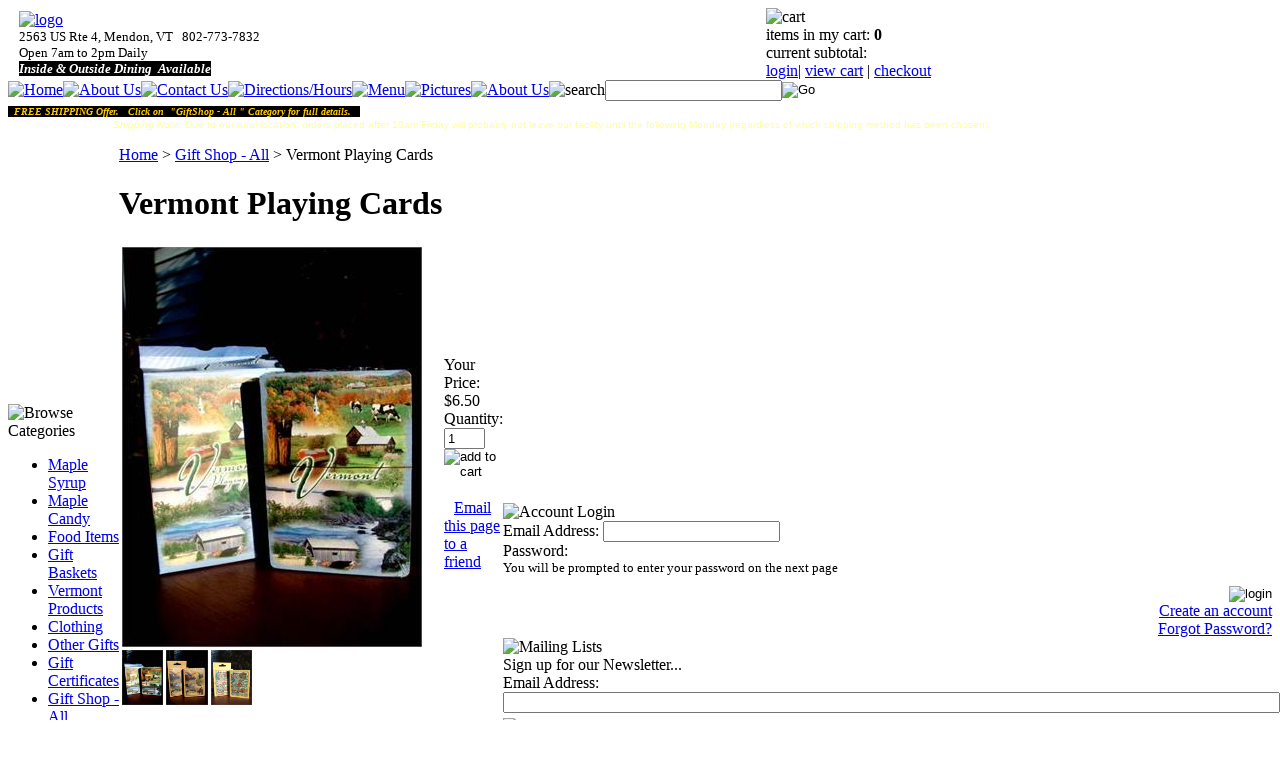

--- FILE ---
content_type: text/html; charset=utf-8
request_url: http://vtsugarandspice.com/VermontPlayingCards.aspx
body_size: 14253
content:


<!DOCTYPE html PUBLIC "-//W3C//DTD XHTML 1.0 Transitional//EN" "http://www.w3.org/TR/xhtml1/DTD/xhtml1-transitional.dtd">

<html xmlns="http://www.w3.org/1999/xhtml" lang="en">
<head id="ctl00_headTag"><title>
	Playing Cards with Vermont Designs
</title>
    <script type="text/javascript" src="/scripts/jquery-3.5.1.min.js" integrity='sha384-ZvpUoO/+PpLXR1lu4jmpXWu80pZlYUAfxl5NsBMWOEPSjUn/6Z/hRTt8+pR6L4N2' crossorigin='anonymous'></script>
    <script type="text/javascript" src="/scripts/jquery-ui-1.13.0.min.js" integrity='sha384-GH7wmqAxDa43XGS89eXGbziWEki6l/Smy1U+dAI7ZbxlrLsmal+hLlTMqoPIIg1V' crossorigin='anonymous'></script>
    <script type="text/javascript" src="/scripts/json2.js" integrity='sha384-rY3wIRyRmLeQV74T/sN7A3vmSdmaUvjIIzs0Z0cxcwXDHrUumbS3B3u18KlipZ2i' crossorigin='anonymous'></script>
    <script type="text/javascript" src="/scripts/jstorage.js" integrity='sha384-oC7ifurXSiCOGfj0Uy8BEQzbYTql7TzwHA8cE+mQY4skImVU0TX2RYBBKdXDs5cp' crossorigin='anonymous'></script>

    <link type="text/css" rel="stylesheet" href="/custom.css.aspx?theme=91&amp;7608" /><link rel="image_src" href="http://vtsugarandspice.com/images/products/thumb/PlayingCards_VermontPics.jpeg" /><link rel="stylesheet" type="text/css" href="/scripts/jQueryUiStyles/jquery-ui.min.css" /><meta name="description" content="Regular playing cards with Vermont related design.    Moose in natural surrondings, pictures of vermont, Vermont map with illustrations" /><meta name="keywords" content="Playing cards, Vermont, Moose, Covered Bridge, Farm, Map" /><meta property="og:title" content="Playing Cards with Vermont Designs" /><meta property="og:description" content="Standard Playing Cards with Vermont related design" /><meta property="og:image" content="http://vtsugarandspice.com/images/products/thumb/PlayingCards_VermontPics.jpeg" /><meta property="og:site_name" content="Sugar &amp; Spice Maple Syrup Restaurant Vermont" /><meta property="og:url" content="http://vtsugarandspice.com/VermontPlayingCards.aspx" /><link rel="canonical" href="http://vtsugarandspice.com/VermontPlayingCards.aspx" />
    <script type="text/javascript" src="/scripts/storefront.js" integrity='sha384-wZ3DIKW9ZSoCKqJd55/BNLEcz3mgQhgMwHCw/jwN8k3RG+Hr9bq6e6m10w1YVJqQ' crossorigin='anonymous'></script>
    <script type="text/javascript" src="/scripts/storefront.ie10.js" integrity='sha384-9qRZorpiHcWTyPYogrGSXMS7WL+BQqd4f8L1TM8QShlm70sVe2mrRGcdOVqWssZ2' crossorigin='anonymous'></script>
    <script type="text/javascript" src="/scripts/jquery.producthistory.js" integrity='sha384-mGvZy9PlgY3eQGscCu2QBJCfNYGTuq65xdGE0VNdMv45A6y3R+TxUjF5aIZ+uLx3' crossorigin='anonymous'></script>
    
    <style type="text/css" media="all">
        .product-detail #additional {float:left;margin:10px 0 0;width:100%;}
        .product-detail #additional ul.tabs {float:left;width:100%; list-style-type:none !important; margin-left: 0px !important; padding-left: 0px !important; margin-right: 0px !important; padding-right: 0px !important;}
        .product-detail #additional ul.tabs li {float:left;width:24%;font-size:12px;text-align:center;border:1px solid #ddd;background:url(/images/item-bg.gif) repeat-x left bottom;}
        .product-detail #additional ul.tabs li.tab-desc {border-left:none;}
        .product-detail #additional ul.tabs li.active {background:#fff;border-bottom:none;}
        .product-detail #additional ul.tabs li a {display:block;padding:10px;text-decoration:none;color:#666;}
        .product-detail #additional ul.tabs li.active a {font-weight:bold;color:#333;}
        #quantity-discounts {float:left;}
        .updateProgress {display: block;position: relative;background-color: #fff;filter: alpha(opacity=70);-moz-opacity: 0.7;opacity: 0.7;padding: 0px;margin: 0px;border: 0px;background-image: url("/images/indicator.gif");background-repeat: no-repeat;background-position: center center;z-index: 100000;}
    </style>
<meta http-equiv="content-type" content="text/html; charset=utf-8" /><meta http-equiv="content-language" content="en-us" /></head>

<body id="ctl00_bodyTag" class="product-page-type VermontPlayingCards-page">

    <form name="aspnetForm" method="post" action="./VermontPlayingCards.aspx" onsubmit="javascript:return WebForm_OnSubmit();" id="aspnetForm">
<div>
<input type="hidden" name="__EVENTTARGET" id="__EVENTTARGET" value="" />
<input type="hidden" name="__EVENTARGUMENT" id="__EVENTARGUMENT" value="" />
<input type="hidden" name="__VIEWSTATE" id="__VIEWSTATE" value="PZwONBKUtx3xSbgvDjdpGXaRoi/j/ttvxMcmFVE1JxAIB2xDAzDG5IXkFeCdvwud6xTXOqgxLcD6v/jzexneavHuJKwItJa6otNf7jvUG70Dt7/H3BS9Kf0G+A5vxeMMAEMAMTyCWq4HUkbUSqq3nyMlD3lSpWKtq2OBIy64q67M0orPY2xGyjC4Tv7eSEwrAJCxoSnaIRzIsj6sNDJo/Ze8vKcEG07MMryWzmehbyGBAUlYKz4Gt+7a071g68D6OtE+fyKQwvxH456/p0eyi1kt9Bh8E2Q5NiL+aP0VcPZ41svynIhH7lejMgHd/CsELzGNjtjCNOPZzs6C3y9gfli9XsA1euznn2VqNQCxukw3nqHJi0b7vvjn5OvWCrl6J1aTCxkdgEEWocMJqKePstMcDSO6bp6xbjU3wHI+Rq7/7hvTosTVuA2mPufctUfLyqVG6OMmiM3RAXKrj7jll0eb9jkv+FfgiAx2ff47srdDvm2iZhS2Yy+kBseHptVqFu5kizUFk1uib9ubb7GsdfHLqzDSF1rMXtN0h6/[base64]/mMEWfciCx7bgZAxxqH/eqkzqWvIDaiZ7SVgmX0f7mUrP5Y2/hGLTabZzos1GNk1MBRd7ZyHVS+dDQrq7H1aFgvF9DNhz7/g56zp4KHYXk5sohYAQbPo/3HpnZHMU2SXidFRtXWfF9eD9qIMyrSflw7/y0EN/MhJriNbpGwH40xth9puM+ISHEvAhMbr4/YRlgWw0DKmXzNCAS5Z6Hucp7/OpcutYGhEMvdtQC7aCEPwcMeXnthK+BAPfL+dZDoGmxFmMrpRnXncaibHRgz8HYZ79w0ukkWYIsmNBSd9pSiyMqx/ulcLDgCnBBSMPCQ2n6scRNQ2KK/GH2kX94einmIj5BOymoeY080+otRPddE8p9rrmJD+/I1b2zTY01NhV17cXHF4dTE1fGMCn1WrNKpwwxRtyu9PhN+a/58Ze3lhUi+uEEXWGD/cjqnsiHiEK/Iku+AMvmOAMcdK4vts4cftF0NAOOBmyTEXGRzK/+iyK9Pu2vJlJj7HAXbRPkhFaTvCLatEonSmKKIO23x19TKZPG0keGnL3cRZmWF18ZLWEyP0ljqw/nIi4pbciGSHb5WERwU1JGYRBNgat0CMw9fjOVnolid7N2AJTi6e6NIiqU9Yq9cx9WNXN/g04ipgnO65fD8mXrV7yXxZC0p5ZFkdfM9UeWdpuCKGWkhla3ZM1iGlo4yMinJF2q1K1bktQIqJrQaULrM4yZLV9bFyHz0l8LEYHLXWQLb+7kIiCaLevmBe" />
</div>

<script type="text/javascript">
//<![CDATA[
var theForm = document.forms['aspnetForm'];
if (!theForm) {
    theForm = document.aspnetForm;
}
function __doPostBack(eventTarget, eventArgument) {
    if (!theForm.onsubmit || (theForm.onsubmit() != false)) {
        theForm.__EVENTTARGET.value = eventTarget;
        theForm.__EVENTARGUMENT.value = eventArgument;
        theForm.submit();
    }
}
//]]>
</script>


<script src="/WebResource.axd?d=pynGkmcFUV13He1Qd6_TZAG0REM8qqEBAHCZinHsmTftbBz8ARFqQG4SmTbTGQGNsxByiuhhp7M8BL__qlDclA2&amp;t=638259264720000000" type="text/javascript"></script>


<script src="/ScriptResource.axd?d=nv7asgRUU0tRmHNR2D6t1HtMr9P-x2_74eSuheOvyS9sgudK_1OOBbqxeT95Oz7T4EgKT-ui-t0v-5WHdBjnvkKGXbdd-7IxxFMhrIT9raX1Q8vQJZ8sjEME6_5pfXflUbfOeoegYHjikdC7srSHlw2&amp;t=52f3558a" type="text/javascript"></script>
<script src="/ScriptResource.axd?d=NJmAwtEo3Ipnlaxl6CMhvtsjOePWILLXcWxlwCsHYz8fzRI9N5f0JccCBUsBm33EENLZXDYwZteS25FdzlV0igVEWzubi67r3jAiJ3i-Sz9kW0feR-VvdZFL844GJHYGuTW7fGD09j6SX6uvNV2Oe-XsnzpZhTrgTJSBMIzc6Ho1&amp;t=ffffffffb1d0f179" type="text/javascript"></script>
<script src="/ScriptResource.axd?d=dwY9oWetJoJoVpgL6Zq8ODn6mY9ix_887qsASlhK_vTw8AMA8PPR6IrMWs6QekhgoBeNs0izHBQ96rkU8iFXd95XYcpwleh_m016WsHkHKye3D16O_Li6Ay_wDz-uYcv1BH84cWSb30mu8pq8vUXCyqjWfvUgbpIFFJaaE3GFNA1&amp;t=ffffffffb1d0f179" type="text/javascript"></script>
<script type="text/javascript">
//<![CDATA[
function WebForm_OnSubmit() {
if (typeof(ValidatorOnSubmit) == "function" && ValidatorOnSubmit() == false) return false;
return true;
}
//]]>
</script>

<div>

	<input type="hidden" name="__VIEWSTATEGENERATOR" id="__VIEWSTATEGENERATOR" value="1314A63E" />
	<input type="hidden" name="__SCROLLPOSITIONX" id="__SCROLLPOSITIONX" value="0" />
	<input type="hidden" name="__SCROLLPOSITIONY" id="__SCROLLPOSITIONY" value="0" />
	<input type="hidden" name="__EVENTVALIDATION" id="__EVENTVALIDATION" value="++z88zAhvv8OslIsJMBjW7ce1ic5HhcRpGM78/[base64]" />
</div>
        

        

        

        <div id="wrapper">
            <table id="ctl00_container" class="page-container" cellspacing="0" cellpadding="0" border="0" style="border-collapse:collapse;">
	<tr id="ctl00_header">
		<td id="ctl00_headerContent" class="page-header"><table class="page-header-content" style="width: 100%;" cellspacing="0" cellpadding="0">
<tbody>
<tr>
<td class="header-lt">&nbsp;</td>
<td class="header-logo">
<div><a title="Return Home" href="../../../"> <img width="400" height="134" style="width: 366px; height: 98px;" alt="logo" src="../../../themes/migration-5/images/layout/site_logo.gif" /></a></div>
<div><span style="font-size: 10pt;">2563 US Rte 4, Mendon, VT&nbsp;&nbsp;&nbsp;802-773-7832&nbsp;&nbsp;&nbsp; <br />Open 7am to 2pm Daily</span></div>
<div><span style="font-size: small; color: #ffffff; background-color: #000000;"><strong><em>Inside &amp; Outside Dining&nbsp; Available</em></strong></span></div>
</td>
<td class="header-cart">
<div class="head-cart"><img alt="cart" src="../../../themes/migration-5/images/layout/header_cart_title.gif" /></div>
<div class="head-cart">items in my cart: <strong> 0 </strong></div>
<div class="head-cart">current subtotal:</div>
<div class="head-cart"><a href="../../../login.aspx">login</a>| <a href="../../../cart.aspx">view cart</a> | <a href="../../../checkout.aspx">checkout</a></div>
</td>
<td class="header-rt">&nbsp;</td>
</tr>
</tbody>
</table>
<table class="topnav" cellspacing="0" cellpadding="0">
<tbody>
<tr>
<td class="top-nav-lt"></td>
<td class="top-nav-item"><a title="Return Home" href="../../../"> <img width="122" height="34" style="width: 125px; height: 33px;" alt="Home" src="../../../themes/migration-5/images/buttons/top_nav_btn_homeV1.gif" /></a></td>
<td class="top-nav-item"><a title="About Us" href="../../../about-us.aspx"> <img width="122" height="34" style="width: 122px; height: 33px;" alt="About Us" src="../../../themes/migration-5/images/buttons/top_nav_btn_aboutusV1.gif" /></a></td>
<td class="top-nav-item"><a title="Contact Us" href="../../../contact-us.aspx"> <img width="122" height="34" style="width: 134px; height: 33px;" alt="Contact Us" src="../../../themes/migration-5/images/buttons/top_nav_btn_contactusV1.gif" /></a></td>
<td class="top-nav-item"><a title="Directions Hours" href="../../../directionshours.aspx"> <img width="122" height="34" style="width: 148px; height: 33px;" alt="Directions/Hours" src="../../../themes/migration-5/images/buttons/top_nav_btn_directions.gif" /></a></td>
<td class="top-nav-item"><a title="Menu" href="../../../menu.aspx"> <img width="122" height="34" style="width: 136px; height: 33px;" alt="Menu" src="../../../themes/migration-5/images/buttons/top_nav_btn_menu.gif" /></a></td>
<td class="top-nav-item"><a title="Pictures" href="../../../picturegallery.aspx"> <img width="122" height="34" style="width: 136px; height: 33px;" alt="Pictures" src="../../../themes/migration-5/images/buttons/top_nav_btn_photos2.gif" /></a></td>
<td class="top-nav-item"><a title="About Us" href="../../../resources.aspx"> <img width="122" height="34" style="width: 122px; height: 33px;" alt="About Us" src="../../../themes/migration-5/images/buttons/top_nav_btn_other.gif" /></a></td>
<td style="text-align: right;"><img alt="search" src="../../../themes/migration-5/images/layout/custom_search_text.gif" /></td>
<td class="top-nav-item"><div id="ctl00_ctl08_searchBox" class="custom-search" onkeypress="javascript:return WebForm_FireDefaultButton(event, &#39;ctl00_ctl08_go&#39;)">
			
  <table cellpadding="0" cellspacing="0">
	<tr>
	  <td class="custom-search-text"><span></span></td>
	  <td class="custom-search-field"><input name="ctl00$ctl08$search" type="text" maxlength="100" id="ctl00_ctl08_search" class="textbox" /></td>
	  <td class="custom-search-button"><input type="image" name="ctl00$ctl08$go" id="ctl00_ctl08_go" src="/themes/migration-5/images/buttons/custom_search_submit.gif" alt="Go" style="border-width:0px;" /></td>
	</tr>
  </table>

		</div>		 
</td>
<td class="top-nav-rt"></td>
</tr>
</tbody>
</table>
<span style="color: #ffffff;"><span style="font-size: x-small;"><span style="background-color: #000000;">&nbsp;&nbsp;</span><span style="background-color: #ffff00;"><span style="color: #ffcc00;"><strong><em><span style="background-color: #000000;">FREE SHIPPING Offer.&nbsp; &nbsp;Click on&nbsp; "GiftShop - All " Category for full details.</span></em></strong></span><span style="background-color: #000000;">&nbsp;&nbsp;</span></span><span style="background-color: #000000;">&nbsp;</span></span><span style="color: #000000;">&nbsp;&nbsp;&nbsp;&nbsp;&nbsp;&nbsp;&nbsp;</span>&nbsp;&nbsp;&nbsp;&nbsp;&nbsp;&nbsp;&nbsp;&nbsp;&nbsp;&nbsp;&nbsp;&nbsp;&nbsp;&nbsp;&nbsp;&nbsp;&nbsp;&nbsp;&nbsp;&nbsp;&nbsp;&nbsp;&nbsp;&nbsp;&nbsp;&nbsp;&nbsp; <br /><span style="color: #ffff99; font-family: tahoma,arial,helvetica,sans-serif; font-size: x-small;"><em>&nbsp; &nbsp; &nbsp; &nbsp; &nbsp; &nbsp; &nbsp; &nbsp; &nbsp; &nbsp; &nbsp; &nbsp; &nbsp; &nbsp; &nbsp; &nbsp; &nbsp; &nbsp;Shipping Note:</em>&nbsp;Due to our rural location, orders placed&nbsp;after 10am Friday will probably not leave our facility until the following Monday (regardless of which shipping method has been chosen).<span face="Times New Roman" size="3"> </span></span></span>
<p></p>
<span style="font-family: Times New Roman; font-size: medium;" face="Times New Roman" size="3"> </span></td>
	</tr><tr id="ctl00_body" class="page-body">
		<td id="ctl00_bodyContent" class="page-body-content">
                        <div role="main">
                            <table id="ctl00_columns" class="page-body-columns" cellspacing="0" cellpadding="0" border="0" style="border-collapse:collapse;">
			<tr>
				<td id="ctl00_leftColumn" class="page-column-left">

<script src="/scripts/CategoryTree.js"></script>

<table border="0" cellpadding="0" cellspacing="0" class="module category-module" style="width:100%;">
					<tr>
						<td class="module-header"><img src="/themes/migration-5/images/layout/mod_head_category_lt.gif" alt="Browse Categories" style="border-width:0px;" /></td>
					</tr><tr>
						<td class="module-body">
  <ul class="module-list cat-nav">
    <li data-catId="cat-2" data-catImg-path=""><a href="/maplesyrup.aspx">Maple Syrup</a></li><li data-catId="cat-3" data-catImg-path=""><a href="/maplecandy.aspx">Maple Candy</a></li><li data-catId="cat-63" data-catImg-path=""><a href="/fooditems.aspx">Food Items</a></li><li data-catId="cat-55" data-catImg-path=""><a href="/giftbaskets.aspx">Gift Baskets</a></li><li data-catId="cat-19" data-catImg-path=""><a href="/vermontproducts.aspx">Vermont Products</a></li><li data-catId="cat-59" data-catImg-path=""><a href="/clothing.aspx">Clothing</a></li><li data-catId="cat-62" data-catImg-path=""><a href="/OtherGifts.aspx">Other Gifts</a></li><li data-catId="cat-61" data-catImg-path=""><a href="/giftcertificates.aspx">Gift Certificates</a></li><li data-catId="cat-60" data-catImg-path=""><a href="/gifts.aspx">Gift Shop - All</a></li><li data-catId="cat-64" data-catImg-path=""><a href="/charitabledonations.aspx">Charitable Donations</a></li>	  
  </ul>  
</td>
					</tr>
				</table>
<table border="0" cellpadding="0" cellspacing="0" class="module cart-module" style="width:100%;">
					<tr>
						<td class="module-header"><img src="/themes/migration-5/images/layout/mod_head_cart_lt.gif" alt="Shopping Cart" style="border-width:0px;" /></td>
					</tr><tr>
						<td class="module-body">
	<table border="0" cellpadding="0" cellspacing="0" class="mod-body cart-module-cart" style="width:100%;">
							<tr>
								<td class="mod-body-tl"></td><td class="mod-body-tp"></td><td class="mod-body-tr"></td>
							</tr><tr>
								<td class="mod-body-lt"></td><td class="mod-body-body">
		
				<div style="text-align: center; font-weight: bold;">
					Your cart is empty.</div>
			
	</td><td class="mod-body-rt"></td>
							</tr><tr>
								<td class="mod-body-bl"></td><td class="mod-body-bt"></td><td class="mod-body-br"></td>
							</tr>
						</table>
	
	
</td>
					</tr>
				</table>
</td><td id="ctl00_centerColumn" class="page-column-center"><div id="ctl00_breadcrumb" class="breadcrumb">
					
                                            <span id="ctl00_breadcrumbContent"><span><a href="/">Home</a></span><span>&#160;&gt;&#160;</span><span><a href="/gifts.aspx">Gift Shop - All</a></span><span>&#160;&gt;&#160;</span><span>Vermont Playing Cards</span></span>
                                        
				</div>
    <input name="ctl00$pageContent$productDetailsID" type="hidden" id="ctl00_pageContent_productDetailsID" class="productDetailsID" value="294" />
    
    <div id="ctl00_pageContent_productAjaxPanel">
					
        <script type="text/javascript">
//<![CDATA[
Sys.WebForms.PageRequestManager._initialize('ctl00$pageContent$scriptManager', 'aspnetForm', ['tctl00$pageContent$productDetailUpdatePanel',''], [], ['ctl00$pageContent$addToCart',''], 90, 'ctl00');
					//]]>
</script>

        <div id="ctl00_pageContent_productDetailUpdatePanel">
						
                <div id="product-detail-div" class="product-detail" itemscope itemtype="http://schema.org/Product">
                    <h1>Vermont Playing Cards</h1>


<table class="prod-detail" cellpadding="0" cellspacing="0">
  <tr>
    <td class="prod-detail-lt">
                              <table width='325px'><tr><td><a href='/images/products/detail/PlayingCards_VermontPics.jpeg' class='MagicZoomPlus' rel='zoom-position:inner; smoothing: false; background-color: #5A5A5A; background-opacity: 45; background-speed: 500; caption-source: img:title; disable-zoom: false; disable-expand: false; zoom-fade: true; keep-thumbnail: true; selectors-effect: disolve; ' id='Zoomer'><img src='/images/products/display/PlayingCards_VermontPics.jpeg' alt='' title='' /></a><br/><a href='/images/products/detail/PlayingCards_VermontPics.jpeg' rel='zoom-id:Zoomer; caption-source:#1' rev='/images/products/display/PlayingCards_VermontPics.jpeg'><img src='/images/products/thumb/PlayingCards_VermontPics.jpeg' height='55px' style='margin-right: 3px !important; margin-top: 3px !important;' alt='' title=''/></a><span id='1' style='display:none'></span><a href='/images/products/detail/PlayingCards_Moose.jpeg' rel='zoom-id:Zoomer; caption-source:#2' rev='/images/products/display/PlayingCards_Moose.jpeg'><img src='/images/products/thumb/PlayingCards_Moose.jpeg' height='55px' style='margin-right: 3px !important; margin-top: 3px !important;' alt='' title=''/></a><span id='2' style='display:none'></span><a href='/images/products/detail/PlayingCards_VTMap.jpeg' rel='zoom-id:Zoomer; caption-source:#3' rev='/images/products/display/PlayingCards_VTMap.jpeg'><img src='/images/products/thumb/PlayingCards_VTMap.jpeg' height='55px' style='margin-right: 3px !important; margin-top: 3px !important;' alt='' title=''/></a><span id='3' style='display:none'></span></td></tr></table>
                                </td>
    <td class="prod-detail-rt">
            <div class="prod-detail-price">
                          <div class="prod-detail-cost"><span class="prod-detail-cost-label">Your Price:</span> <span class="prod-detail-cost-value">$6.50</span></div>
                    	      </div>
                                                  
                  
      <div class="prod-detail-purchase" onkeypress="javascript:return WebForm_FireDefaultButton(event, &#39;ctl00_pageContent_addToCart&#39;)">
							<label for="ctl00_pageContent_txtQuantity" class="label">Quantity:</label><input name="ctl00$pageContent$txtQuantity" type="text" value="1" maxlength="10" size="3" id="ctl00_pageContent_txtQuantity" class="textbox-center" /><span id="ctl00_pageContent_ctl75" style="color:Red;display:none;"><br />* Whole number only</span><input type="image" name="ctl00$pageContent$addToCart" id="ctl00_pageContent_addToCart" class="prod-detail-add" buttonProperty="addToCart" src="/themes/migration-5/images/buttons/cart_btn_add.gif" alt="add to cart" onclick="javascript:WebForm_DoPostBackWithOptions(new WebForm_PostBackOptions(&quot;ctl00$pageContent$addToCart&quot;, &quot;&quot;, true, &quot;&quot;, &quot;&quot;, false, false))" style="border-width:0px;" />
						</div>            
      <div style="margin-top:20px;" class="clearfix">
		<div style="float:left; padding-bottom:10px; padding-right:10px;"></div>
		<div style="float:left;"></div>
      </div>       
          	<div class="prod-detail-email-friend">
          <a onclick="Window.open('/email-a-friend.aspx?product=294','email-a-friend',550,400,1,0);return false;" href="/email-a-friend.aspx?product=294" target="_blank">Email this page to a friend</a>
    	</div>
          
           
		<table style="margin-top: 20px;">
			<tr>
																			</tr>
		</table> 
    </td>
  </tr>
    <tr>
    <td colspan="2" class="prod-detail-bt">
      <div class="prod-detail-desc"><p></p>
<p style="margin: 6pt; line-height: normal;"><em><b><span style="text-decoration: underline;"><span style="color: black; font-family: 'Century Gothic','sans-serif'; font-size: 7.5pt; mso-bidi-font-family: Arial;">(click on image for larger view)<br /></span></span></b></em><span style="color: #800000; font-family: Century Gothic; font-size: x-small;"><span style="color: #800000; font-family: Century Gothic;"><strong><span style="color: #ffffff; font-family: Century Gothic;"><strong><span style="font-size: xx-small;" size="1">.</span></strong></span><br /><span style="font-family: tahoma,arial,helvetica,sans-serif; font-size: small;">Deck of Standard Size Playing Cards with Vermont Designs</span><br /><span style="color: #ffffff; font-family: tahoma,arial,helvetica,sans-serif; font-size: small;"><strong>.</strong></span><br /><span style="font-family: tahoma,arial,helvetica,sans-serif; font-size: small;">Storage box&nbsp;and playing cards have the same&nbsp;design.&nbsp;&nbsp;&nbsp;&nbsp;</span><br /><span style="font-family: tahoma,arial,helvetica,sans-serif; font-size: small;"><span style="text-decoration: underline;"> <span style="color: #ffffff; font-family: tahoma,arial,helvetica,sans-serif; font-size: small;"><strong>.</strong></span><br /></span>NOTE:&nbsp;&nbsp;</span><br /><span style="font-family: tahoma,arial,helvetica,sans-serif; font-size: small;">&nbsp;&nbsp;&nbsp;</span><span style="font-family: tahoma,arial,helvetica,sans-serif;"><em>&nbsp;</em></span><span style="font-family: tahoma,arial,helvetica,sans-serif;"><span style="font-size: medium;"><span style="font-size: small;"><em><span style="text-decoration: underline;">Design theme WILL vary but will have a Vermont&nbsp;related picture</span>.</em></span>&nbsp;&nbsp;</span></span><br /><span style="font-size: x-small;"><span style="color: #800000; font-family: tahoma,arial,helvetica,sans-serif; font-size: small;"><strong><span style="color: #800000;"><span style="color: #ffffff;"><strong>.<br /></strong></span></span></strong></span></span><span style="font-family: tahoma,arial,helvetica,sans-serif; font-size: small;">&nbsp;&nbsp;&nbsp;&nbsp;Click on the above photos for some examples.</span><br /></strong></span></span><span style="font-size: x-small;"><span style="color: #800000; font-family: tahoma,arial,helvetica,sans-serif; font-size: small;"><strong><span style="color: #800000;"><span style="color: #ffffff;"><strong>.</strong></span></span><br />&nbsp;&nbsp;&nbsp;&nbsp;&nbsp;&nbsp;&nbsp;&nbsp;&nbsp;&nbsp;Specific design requests can be made in the notes section of the order form.<br />&nbsp;&nbsp;&nbsp;&nbsp;&nbsp;&nbsp;&nbsp;&nbsp;&nbsp;&nbsp;We will do our best to&nbsp;match your request, but <strong><span style="color: #800000;" face="Century Gothic" size="1" color="#800000">can not guarantee that a particular design will be in stock at time of order.</span></strong><br /></strong></span><span style="color: #ffffff; font-family: Century Gothic;"><strong><span style="color: #ffffff; font-family: Century Gothic;"><strong><span style="font-family: tahoma,arial,helvetica,sans-serif; font-size: small;">.<span style="font-family: Times New Roman; font-size: medium;" face="Times New Roman" size="3"> </span></span></strong></span></strong></span></span><span style="color: #ffffff; font-family: 'Tahoma','sans-serif'; font-size: 8pt; mso-fareast-font-family: 'Times New Roman';">Maple Syrup Vermont Maple VT Maple Syrup Vermont Maple Syrup Gift Basket Vermont Gift Basket VTGift Basket Maple Products maple syrup candy maple candy pancakes Restaurant breakfast Lunch sugar house vermont products made in vermont made in USA free shipping offers</span></p>
<p style="margin: 6pt; line-height: normal;"><span style="font-size: x-small;"><span style="color: #ffffff; font-family: Century Gothic;"><strong><span style="color: #ffffff; font-family: Century Gothic;"><strong><span style="font-family: tahoma,arial,helvetica,sans-serif; font-size: small;"><span style="font-family: Times New Roman; font-size: medium;" face="Times New Roman" size="3"> </span></span><br /></strong></span></strong></span></span></p>
<p></p>
<p></p>
<p><span style="color: #800000; font-family: Century Gothic; font-size: 10pt;"><span style="color: #ffffff; font-family: Century Gothic; font-size: 10pt;"><strong>&nbsp;</strong></span></span></p></div>
    </td>
  </tr>
  </table>
		
                </div>
                <script type="text/javascript" src="/scripts/addthis.js"></script>
                <script type="text/javascript" src="/scripts/jquery.tabs.js"></script>
                <link href='/controls/magiczoomplus/magiczoomplus.css' rel='stylesheet' type='text/css' media='screen'/>
                <script src='/controls/magiczoomplus/magiczoomplus.js' type='text/javascript'></script>
            
					</div>
        
        <script language="javascript" type="text/javascript">
      
            var overlay = null;

            renderAddthisButtons();

            Sys.Application.add_load(function (sender, args) {
                var prm = Sys.WebForms.PageRequestManager.getInstance();
                prm.add_initializeRequest(InitializeRequest);
                if (prm.get_isInAsyncPostBack()) {
                    prm.add_endRequest(SocialButtonsRefresh);
                    prm.add_endRequest(AdvancedImageGalleryRefresh);
                    prm.add_endRequest(InitTabs);
                }
            });

            function AdvancedImageGalleryRefresh() {
                var head = document.getElementsByTagName('head')[0];

                var scriptSrc = '/controls/magiczoomplus/magiczoomplus.js';
                
                var script = document.createElement('script');
                script.type = 'text/javascript';
                script.src = scriptSrc;

                head.appendChild(script);
            }

            function SocialButtonsRefresh() {

                renderAddthisButtons();

                var head = document.getElementsByTagName('head')[0];

                if (window.addthis)
                    window.addthis = null;
                if (window.FB)
                    window.FB = null;

                var scriptSrc = '//connect.facebook.net/en_US/all.js#xfbml=1';
                             
                var script = document.createElement('script');
                script.type = 'text/javascript';
                script.src = scriptSrc;
                head.appendChild(script);

                scriptSrc = '//s7.addthis.com/js/250/addthis_widget.js';

                script = document.createElement('script');
                script.type = 'text/javascript';
                script.src = scriptSrc;
                head.appendChild(script);

                if (window.addthis) {
                    window.addthis.ost = 0;
                    window.addthis.update();
                }
            }

            function InitializeRequest(sender, args) {
                var productDetail = document.getElementById("product-detail-div");

                if (productDetail != null) {
                    if (overlay == null) {
                        overlay = document.createElement("div");
                        overlay.id = "product-detail-overlay";
                        overlay.setAttribute("class", "updateProgress");
                    }

                    var width = 0;
                    var height = 0;

                    if (productDetail.currentStyle) {
                        var paddingLeft = productDetail.currentStyle.paddingLeft.replace(/px,*\)*/g, "");
                        var paddingTop = productDetail.currentStyle.paddingTop.replace(/px,*\)*/g, "");

                        width = (productDetail.offsetWidth - paddingLeft - 1) + "px";
                        height = (productDetail.offsetHeight - paddingTop - 1) + "px";
                    }
                    else if (document.defaultView) {
                        width = document.defaultView.getComputedStyle(productDetail, '').getPropertyValue("width");
                        height = document.defaultView.getComputedStyle(productDetail, '').getPropertyValue("height");
                    }

                    if (width != 0 && height != 0) {
                        overlay.style.width = width;
                        overlay.style.height = height;
                        overlay.style.top = "-" + overlay.style.height;

                        productDetail.style.width = width;
                        productDetail.style.height = height;

                        productDetail.appendChild(overlay);
                    }
                }
            }

        </script>
    
				</div>
    <div id="ctl00_pageContent_pnlProductHistory">
					
    <script language="javascript" type="text/javascript">
        var prodName = 'Vermont Playing Cards';
        var prodId = '294';

        var prodImg = '/images/products/thumb/PlayingCards_VermontPics.jpeg';

        var prodPrice = $(".prod-detail-cost-value").text();
        var prodUrl = '/VermontPlayingCards.aspx'
        productHistory.HistoryActionQueue.push(function () { productHistory.addToHistory({ id: prodId, name: prodName, img: prodImg, url: prodUrl, price: prodPrice, isAuthenticated: 'False', isSaved: false }) });

        function CheckFileSize(input, maxSize) {
            if (input.files[0].size > maxSize) {
                var message = "The file that you are trying to send exceeds the ";
                if (maxSize > 1024 * 1024) {
                    message += (maxSize / 1024 / 1024).toFixed(2) + " mb ";
                } else {
                    message += maxSize.toString() + " Kb ";
                }
                message += "attachment limit.\nPlease, reduce the file size or select another file."
                alert(message);
                input.value = "";
            }
        }
    </script>
    
				</div>
</td><td id="ctl00_rightColumn" class="page-column-right"><table border="0" cellpadding="0" cellspacing="0" class="module login-module" style="width:100%;">
					<tr>
						<td class="module-header"><img src="/themes/migration-5/images/layout/mod_head_login_rt.gif" alt="Account Login" style="border-width:0px;" /></td>
					</tr><tr>
						<td class="module-body">

  <table border="0" cellpadding="0" cellspacing="0" class="mod-body " style="width:100%;">
							<tr>
								<td class="mod-body-tl"></td><td class="mod-body-tp"></td><td class="mod-body-tr"></td>
							</tr><tr>
								<td class="mod-body-lt"></td><td class="mod-body-body">
					 
	
		  <div id="ctl00_ctl12_lvDisplay_pnlLogin" onkeypress="javascript:return WebForm_FireDefaultButton(event, &#39;ctl00_ctl12_lvDisplay_imbGo&#39;)">
									
		    <table cellpadding="0" cellspacing="0" style="table-layout:fixed; width:100%">
		      <tr>
						<td>
							<label for="ctl00_ctl12_lvDisplay_txtUsername" id="ctl00_ctl12_lvDisplay_lblUsername" class="label">Email Address:</label>
							<input name="ctl00$ctl12$lvDisplay$txtUsername" type="text" maxlength="255" id="ctl00_ctl12_lvDisplay_txtUsername" class="textbox login-module-user" />
						</td>
		      </tr>
		      <tr>
						<td>
							<label for="ctl00_ctl12_lvDisplay_txtPassword" id="ctl00_ctl12_lvDisplay_lblPassword" class="label">Password:</label>
				
							
									<div id="password-message"><small>You will be prompted to enter your password on the next page</small></div>
								
						</td>
		      </tr>
		    </table>
				<div style="margin: 10px 0;">
					
				</div>
				
				<div style="text-align:right;margin-top:7px;">
					<input type="image" name="ctl00$ctl12$lvDisplay$imbGo" id="ctl00_ctl12_lvDisplay_imbGo" src="/themes/migration-5/images/buttons/mod_btn_signin.gif" alt="login" style="border-width:0px;" /><br />
					<a id="ctl00_ctl12_lvDisplay_hypCreate" href="register.aspx">Create an account</a><br />
					<a id="ctl00_ctl12_lvDisplay_hypForgot" href="send-password.aspx">Forgot Password?</a>
				</div>
		  
								</div>
		
  		  
  </td><td class="mod-body-rt"></td>
							</tr><tr>
								<td class="mod-body-bl"></td><td class="mod-body-bt"></td><td class="mod-body-br"></td>
							</tr>
						</table> 

</td>
					</tr>
				</table>
<table border="0" cellpadding="0" cellspacing="0" class="module mailing-list-module" style="width:100%;">
					<tr>
						<td class="module-header"><img src="/themes/migration-5/images/layout/mod_head_mail_rt.gif" alt="Mailing Lists" style="border-width:0px;" /></td>
					</tr><tr>
						<td class="module-body">
  <table border="0" cellpadding="0" cellspacing="0" class="mod-body " style="width:100%;">
							<tr>
								<td class="mod-body-tl"></td><td class="mod-body-tp"></td><td class="mod-body-tr"></td>
							</tr><tr>
								<td class="mod-body-lt"></td><td class="mod-body-body">Sign up for our Newsletter...
	<div>	
		

		<div id="ctl00_ctl13_mailingList_emailSignupWrapper" onkeypress="javascript:return WebForm_FireDefaultButton(event, &#39;ctl00_ctl13_mailingList_imbSubmit&#39;)">
									
            <label for="ctl00_ctl13_mailingList_txtEmail" id="ctl00_ctl13_mailingList_lblEmail" class="label">Email Address:</label><input name="ctl00$ctl13$mailingList$txtEmail" type="text" maxlength="255" id="ctl00_ctl13_mailingList_txtEmail" class="textbox mailing-list-module-text" style="width:100%;" />
		    
		    
		    <input type="image" name="ctl00$ctl13$mailingList$imbSubmit" id="ctl00_ctl13_mailingList_imbSubmit" src="/themes/migration-5/images/buttons/mod_btn_submit.gif" alt="Submit" style="border-width:0px;margin-top: 5px" />
        
								</div>
		
	
</div>
  </td><td class="mod-body-rt"></td>
							</tr><tr>
								<td class="mod-body-bl"></td><td class="mod-body-bt"></td><td class="mod-body-br"></td>
							</tr>
						</table>
</td>
					</tr>
				</table>
</td>
			</tr>
		</table>
                        </div>
                    </td>
	</tr><tr id="ctl00_footer" class="page-footer">
		<td id="ctl00_footerContent" class="page-footer-content"><table style="width: 100%;" cellspacing="0" cellpadding="0">
<tbody>
<tr>
<td class="footer-lt"></td>
<td class="footer-links"><a href="../../../">Home</a> | <a href="../../../about-us.aspx">About Us</a> | <a href="../../../contact-us.aspx">Contact Us</a> | <a href="../../../account.aspx">My Account</a>&nbsp; | <a href="../../../directionsHours.aspx">Directions Hours</a> | <a href="../../../menu.aspx">Menu</a>|<a href="../../../sitemap.aspx">Sitemap</a>|<a href="../../../resources.aspx"> Resources</a>| <a href="../../../menu.aspx">Cart Help</a></td>
<td class="footer-rt"></td>
</tr>
<tr>
<td class="company-info" colspan="3">&copy;&nbsp;<span style="color: #333333; font-family: Arial; font-size: 10pt;">2006 Maple Sugar &amp; Vermont Spice</span></td>
</tr>
</tbody>
</table></td>
	</tr>
</table>
        </div>

        <script type="text/javascript" src="http://www.google-analytics.com/ga.js"></script><script type='text/javascript'>
				var pageTracker = _gat._getTracker('UA-10099523');
				pageTracker._initData();
				pageTracker._trackPageview();
			</script>

    
<script type="text/javascript">
//<![CDATA[
var Page_Validators =  new Array(document.getElementById("ctl00_pageContent_ctl75"));
//]]>
</script>

<script type="text/javascript">
//<![CDATA[
var ctl00_pageContent_ctl75 = document.all ? document.all["ctl00_pageContent_ctl75"] : document.getElementById("ctl00_pageContent_ctl75");
ctl00_pageContent_ctl75.controltovalidate = "ctl00_pageContent_txtQuantity";
ctl00_pageContent_ctl75.focusOnError = "t";
ctl00_pageContent_ctl75.errormessage = "<br />* Whole number only";
ctl00_pageContent_ctl75.display = "Dynamic";
ctl00_pageContent_ctl75.type = "Integer";
ctl00_pageContent_ctl75.evaluationfunction = "RangeValidatorEvaluateIsValid";
ctl00_pageContent_ctl75.maximumvalue = "999999";
ctl00_pageContent_ctl75.minimumvalue = "1";
//]]>
</script>


<script type="text/javascript">
//<![CDATA[

var Page_ValidationActive = false;
if (typeof(ValidatorOnLoad) == "function") {
    ValidatorOnLoad();
}

function ValidatorOnSubmit() {
    if (Page_ValidationActive) {
        return ValidatorCommonOnSubmit();
    }
    else {
        return true;
    }
}
        
theForm.oldSubmit = theForm.submit;
theForm.submit = WebForm_SaveScrollPositionSubmit;

theForm.oldOnSubmit = theForm.onsubmit;
theForm.onsubmit = WebForm_SaveScrollPositionOnSubmit;

document.getElementById('ctl00_pageContent_ctl75').dispose = function() {
    Array.remove(Page_Validators, document.getElementById('ctl00_pageContent_ctl75'));
}
//]]>
</script>
</form>

    <script type="text/javascript" src="/scripts/defaultButtons.js" integrity='sha384-5ZmqjTEQUUwIAD4afcuMOcaT73hnTZAqZ8ksDHNW0EuVqgG36Nk3P85EzmMhqoVG' crossorigin='anonymous'></script>
</body>
</html>
